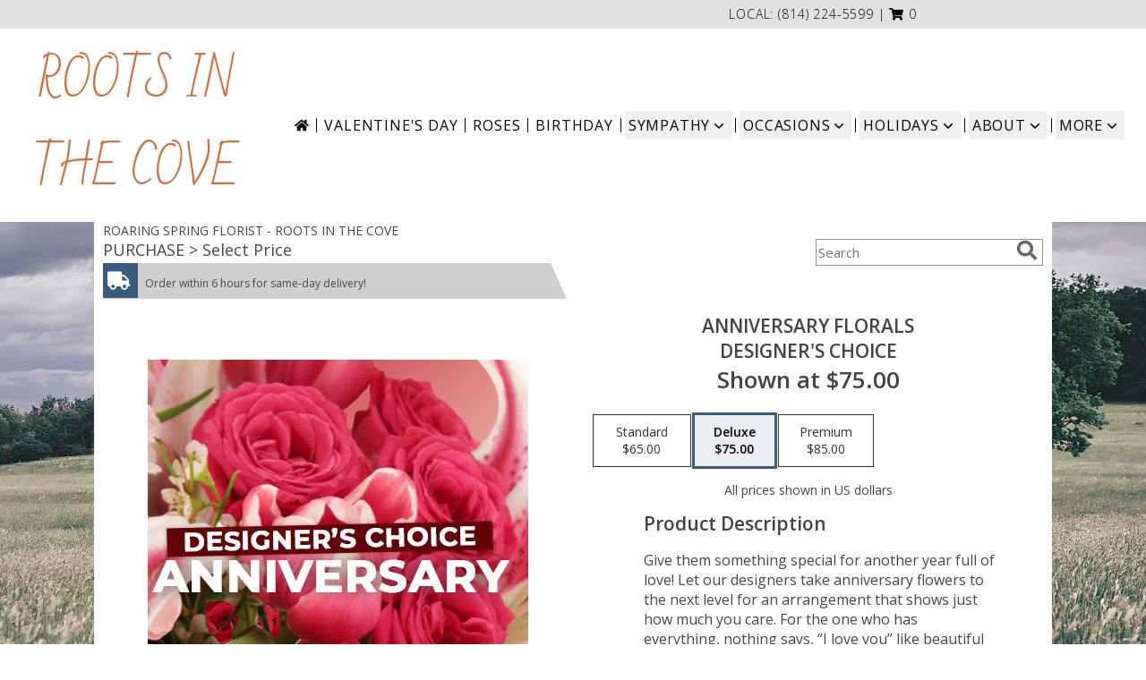

--- FILE ---
content_type: text/css;charset=UTF-8
request_url: https://cdn.atwilltech.com/css/myfsn/templates/featureShowcase/featureShowcase.css.php?v=191&accentColor=385C80&navTextColor=%23FFFFFF&pattern=florish-bg.png&multiColor=0
body_size: 8373
content:

/**/
html, body {
    overflow-x: hidden;
}

.product1 > h3{
    font-size: 16px;
    font-weight: 400;
    font-family: "Open Sans", serif;
    text-transform: uppercase;
    line-height: 0.94;
    text-align: center;
    min-height: 32px;
}


.bannerContainer{
    margin-top: 15px;
    width: 1055px;
    height: 335px;
    display: block;
}
.bannerImage{
    float:left;
    width: 690px;
    height: 335px;
}

.featureBox{
    float: right;
    height: 81px;
    font-family: 'Open Sans', sans-serif;
    font-size: 31px;
    line-height: 81px;
    width: 349px;
    margin-bottom: 1px;
    letter-spacing: .08em;
    text-align: center;
}

.featureBox:hover{
    color: white;
}

#headerShopInfo{
    color: #000000;
    height: 32px;
    line-height: 32px;
    font-size: 14px;
    margin-top: 10px;
    background: #E1E1E1;
    text-align: right;
    font-family: 'Open Sans', sans-serif;
    font-weight: 300;
}

#headerShopInfo > div {
    margin-right: 20%;
}

.cartBox{
    position: relative;
    float: right;
    top: 134px;
    left: -20%;
    width: 190px;
    height: 43px;
    line-height: 43px;
    text-align: center;
}

.cartBox:hover{
    color: white;
}

.cartDiv{
    position: relative;
    float: right;
    top: 134px;
    left: -5%;
    width: 190px;
    height: 43px;
    line-height: 43px;
    text-align: center;
}

#cartHolder{
    letter-spacing: 0.06em;
    text-transform: uppercase;
}

.call-to-action-box
{
    position: relative;
    top: -125px;
    left: -105px;
    min-width: 200px;
    height: auto;
    padding: 8px 50px 12px 50px;
    font-size: 26px;
    font-weight: lighter;
    text-align: center;
    color: white;
    letter-spacing: 0.12em;
}

#iotagLine{
    color: #000000;
    font-size: 20px;
    letter-spacing: .25em;
    margin-bottom: 10px;

}

#deliveryAreaText{
    margin-left: 45px;
    float: none;
    padding-top: 0 !important;
}

.product1 > img{
   width: 156px;
   height: auto;
}


.button {
	margin-top:15px;
	margin-bottom: 10px;
}

#footer{
    line-height: 1;
    position: relative;
    margin: 0 calc(50% - 50vw);
    background-color: #e1e1e1;
}

#footerDeliveryArea{
    float: none;
}
#footerDeliveryButton{
    float: none;
}

#footerShopAddress{
    float: none;
}

#footerLinks{
    float: none;
}

#footerTerms{
    float: none;
}

#footerLogo{
    float: none;
}

#footerPolicy{
    float: none;
}

.addNewRecip{
    margin: 20px auto auto;
    background: #888;
    color: white;
}

.shoppingCartProductImage{
    margin-bottom: 10px;
    margin-top: 10px;
}

.featuredText{
  border: none;
  width: 100%;
}

.socialProfileBar{
    display: none !important;
}

.halfLeft  .socialProfileBar
{
	float:none !important;
	margin-left:0 !important;
}
#recipeButton{
    font-size: 21px;
    border: 2px solid;
    text-transform: uppercase !important;
    padding: 10px 0;
    background: white !important;
    width: 340px !important;
    letter-spacing: .03em;
}

#recipeButton:hover{
    color: white;
}

#productDescription{
    font-family: 'Open Sans', sans-serif;
}

input.addToCartButton
{
    width: 50%;
    height: 48px;
    letter-spacing: 1px;
    font-family: 'Open Sans',sans-serif;
    font-size: 21px;
    color: #385C80;
    background-color: #FFF ;
    border: solid 2px #385C80;
}

input.addToCartButton:hover{
    color: #FFF;
    background-color: #385C80;
}

.suggestProducts{
    background: white !important;
    color: black !important;
}

#purchaseTextBuyNow{
    background: white;
    border: 1px solid grey !important;
    -webkit-box-shadow: none !important;
    -moz-box-shadow: none !important;
    box-shadow: none !important;
}

.productWrapper{
    width: 1050px;

}

.addon label {
    font-weight:bold;
    font-size:16px;
}
.addon select{
    background: white;
    font-size: 16px;
    height: 28px;
    -webkit-appearance: none;
    -moz-appearance: none;
    appearance: none;
    padding-left: 10px;
}

.addon:after {
    content: '\f078';
    font: normal normal 900 17px/1 "Font Awesome 5 free";
    color: #898989;
    right: -157px;
    top: -25px;
    height: 16px;
    padding: 15px 0 0 8px;
    position: relative;
    pointer-events: none;
}

.breakout{
    position: relative;
    margin: 0 calc(50% - 50vw) !important;
}

/* Modal Start */

/* The Modal (background) */
.modal {
    display: none; /* Hidden by default */
    position: fixed; /* Stay in place */
    z-index: 1; /* Sit on top */
    left: 0;
    top: 0;
    width: 100%; /* Full width */
    height: 100%; /* Full height */
    overflow: auto; /* Enable scroll if needed */
    background-color: rgb(0,0,0); /* Fallback color */
    background-color: rgba(0,0,0,0.4); /* Black w/ opacity */
}

/* Modal Content/Box */
.modal-content {
    background-color: #fefefe;
    margin: 15% auto; /* 15% from the top and centered */
    padding: 20px;
    border: 1px solid #888;
    width: 80%; /* Could be more or less, depending on screen size */
}

/* The Close Button */
.close {
    float: right;
    font-size: 18px;
    font-weight: bold;
}

.close:hover,
.close:focus {
    color: black;
    text-decoration: none;
    cursor: pointer;
}

/* Modal Header */
.modal-header {
    padding: 2px 16px;
    font-size: 18px;
}

#nav1
{
	text-transform: uppercase;
	font-size:18px;
	font-weight: 400; 
	margin:0; 
	display: inline;
	border: none;	
}

/* Modal Body */
.modal-body {padding: 2px 16px;}

/* Modal Footer */
.modal-footer {
    padding: 2px 16px;
    background-color: #5cb85c;

    color: white;
}

/* Modal Content */
.modal-content {
    border-radius: 25px;
    text-align: left;
    padding-left: 25px;
    position: relative;
    background-color: #fefefe;
    border: 1px solid #888;
    width: 30%;
    margin: 8% auto auto;
    box-shadow: 0 4px 8px 0 rgba(0,0,0,0.2),0 6px 20px 0 rgba(0,0,0,0.19);
    -webkit-animation-name: animatetop;
    -webkit-animation-duration: 0.4s;
    animation-name: animatetop;
    animation-duration: 0.4s
}

/* Add Animation */
@-webkit-keyframes animatetop {
    from {top: -300px; opacity: 0}
    to {top: 0; opacity: 1}
}

@keyframes animatetop {
    from {top: -300px; opacity: 0}
    to {top: 0; opacity: 1}
}
/* Modal End */

.product1 > h3{
    font-size: 17px;
    font-weight: 400;
    font-family: 'Open Sans', sans-serif;
    text-transform: uppercase;
    line-height: 0.94;
    text-align: center;
}

.product1 > p{
    font-size: 15px;
    font-family: 'Open Sans', sans-serif;
    text-transform: uppercase;
    line-height: 0.94;
    text-align: center;
}

.priceString{
    font-size: 15px !important;
    font-family: 'Open Sans', sans-serif;
    padding-top: 10px;
    text-transform: none !important;
}

.prodButton{
    font-family: 'Open Sans', sans-serif;
    text-transform: uppercase;
    font-size: 19px !important;
    text-align: center;
}

.prodButton:hover{
    border: 2px solid;
}

.productInfo .title{
    font-size: 28px;
    font-family: 'Open Sans', sans-serif;
    text-transform: uppercase;
}

.featuredText{
    font-size: 20px;
    font-family: 'Open Sans', sans-serif;
    line-height: 1.637;
    text-align: left;
    width: 100%;
}

.featureButton{
    border: 2px solid;
    width: 195px !important;
    font-size: 24px !important;
    margin-bottom: 10px;
}

.featureButton:hover{
    color: white;
}

#formTopSearch > input {
    font-size: 15px;
    font-family: 'Open Sans', sans-serif;
    color: inherit;
    text-align: left;
}

#formTopSearch {
    color: hsl(0,0%,40%);
    border-width: 1px;
    border-color: rgb(208, 207, 206);
    background-color: rgb(255, 255, 255);
}

#btnShare {
    color: hsl(0,0%,40%);
    font-weight: 300;
}

.fa-search{
    font-size:22px !important;
}

div#wrapper > div.urgeToBuyProductMessage {
    width: 500px;
}

#wrapper {
	margin-top: 0 !important;
}

.urgeToBuy, .urgeToBuyProductMessage
{
    font-size: 14px;
    font-weight: 300;
}

.urgeToBuyProductMessage div:last-child{
    padding-left: 5px;
}
#headerFeatureLeft{
    float: left;
    width: 365px;
    margin-left: 10%;
    margin-top: 1em;
    text-align: center;
}
#headerFeatureRight{
    float:right;
    width: 365px;
    margin-right: 10%;
}

.headerFeaturePage{
    text-align: left;
    font-family: 'Open Sans', sans-serif;
    text-transform: uppercase;
    font-size: 18px;
    height: 150px;
    display: inline-block;
    vertical-align:middle;
}

.headerFeaturePageTitle{
    display: block;
    margin-bottom: 0.5em;
    margin-top: 0.5em;
    max-width: 180px;
}

.headerfeaturePageButton{
    display: inline-block;
    min-width: 170px;
    text-align: center;
    font-family: 'Open Sans', sans-serif;
    font-size: 16px;
    padding: 10px 0;
    background: #AFAFAF;
    line-height: 16px;
    color: white;
    text-transform: uppercase;
}

.featurePageImage{
    vertical-align: middle;
    display: inline-block;
    width: auto;
    height: 115px;
    margin-left: 15%;
    float:right;
    padding-left: 30px;
}



#headerFeatureImage{
    width: 236px;
    height: auto;
}

.rev_comment
{
    border-radius: initial !important;
    margin-top: 15px !important;
}

.rev_flright > i {
    font-size: 40px;
}

.rev_flright{
    padding-right:20px;
}

div.rev_comid > div.rev_comment
{
    width:75% !important;
}

.rev_comid
{
    background-color:#FFF !important;
}

div.contactUs > input.button
{
    padding: 15px !important;
    width: 200px !important;
    border-color: #385C80;
    color: inherit;
}
div.contactUs > input.button:hover,
div.contactUs > input.button:focus,
.custom_form_button_link:hover,
.custom_form_button_link:focus  {
    background-color: #385C80;
    color: #FFFFFF;
}

div.contactUs > div.shopName
{
    color: #444;
}

.quickShareHeader {
    display:none;
}

.rev_ricon {
	display:none !important;
}

#pageTitle{
    display:none;
}

.undecidedBannerFull a hr{
    margin-top: 20px;
    border: 0 solid #e4e4e4;
    border-top-width: 1px;
}

div#subTitle, div.breadCrumb
{
    display:none;
}

.feature{
	margin-top: 15px;
	padding-bottom: 25px;
}

div.featuredText > div.urgeToBuyProductMessage {
    line-height:normal;
    margin-bottom: 25px;
}

#headerFeatureContainer {
    margin-bottom: 20px;
    margin-top: 20px;
}

.newDeliveryLinkWrapper{
    font-family: 'Open Sans', sans-serif;
    font-size: 16px;
    margin-top: 75px;
    text-align: center;
}

#content{
    width: 100%;
}

#headerBottomRule{
    display: block;
    height: 1px;
    border: 0;
    padding: 0;
}

#headerProductLine1{
    font-family: 'Open Sans', sans-serif;
    font-size: 20px;
    font-weight: 300;
}

#headerProductLine2{
    font-family: 'Open Sans', sans-serif;
    font-size: 20px;
    font-weight: 300;
}

#headerProductShownAt{
    font-size: 18px !important;
    font-weight: 300;
}

#headerProductButton{
    text-align: center;
    margin-top: 10px !important;
    border: 2px solid #385C80;
    font-size: 24px !important;
    min-width: 200px !important;
    color: white;
    padding: 5px 0 5px 0;
    text-transform: uppercase;
}

.menuItem
{
    padding-bottom:6px !important;
}

.subMenuItem {
    margin-left: 10px !important;
    font-size: 15px;
}

.moreBox
{
    width: 1000px !important;
    max-width: 1200px;
}


.homeNav
{
    border-color:#FFFFFF #FFFFFF #FFFFFF !important;
    border:0;
}

#nav {
    display:inline;
    text-align:left;
    position:relative;
    list-style-type:none;
    font-family: "Open Sans",sans-serif;
    padding-left: 0;
    width: 50%;
    font-weight: 300;
}

#nav > li {
    display: inline-block;
    position:relative;
    padding: 0 10px;
}
#nav > li > a {
    display:block;
    position:relative;
    text-decoration:none;
}

#nav > li.selected  > a {
    background-color:#FFFFFF;
    border-color:#333399 #333399 #FFFFFF;
    z-index:100000000000;
    font-family: "Open Sans",sans-serif;
    font-weight: bold;
}
#nav a:focus{
    outline: 1px solid black;
    outline-style: auto; /* Autostyling used in the focus ring for Chrome/Firefox, fix for IE not supporting auto in outline style */
}

#nav li div {
    position:relative;
}

#nav li div div {
    background-color:#FFFFFF;
    border:1px solid #333399;
    opacity: .95;
    padding:12px 0;
    display:none;
    color:#4F4F4F;
    font-size:0.85em;
    position:absolute;
    top:-1px;
    z-index:10;
    width:168px;
    margin: 0 0 0 -15px;
}
#nav li div div.wrp2 {
    width:auto !important;
    overflow:auto;
    text-align: center;
    border-radius: 3px;
}
.sep {
    left:190px;
    bottom:0;
    height:auto;
    margin:15px 0;
    position:absolute;
    top:0;
    width:1px;
}
#nav li div div ul {
    padding-left:10px;
    padding-right:10px;
    position:relative;
    list-style-type:none;
    margin-top: 0;
    display: inline-block;
    text-align: left;
    min-width: 140px !important;
    vertical-align: top;
}
#nav li div ul li {
    margin:0;
    padding:0;
}

#nav li ul ul {
    padding:0 0 8px;
}
#nav li ul ul li {
    margin:0;
    padding:0;
}

#nav li ul ul li a {
    color:#0060A6;
    display:block;
    margin-bottom:1px;
    padding:3px 5px;
    text-decoration:none;
    font-size:0.9em;
    min-width: 140px;
}

#nav li ul ul li a:hover{
    color:#265a88;
}
.menuLinkColor a
{
    color:#4F4F4F !important;
    text-decoration:none !important;
    display:block;
}

.menuLinkColor a:hover
{
    color:#265a88 !important;
}

.menuBox
{
    border: none !important;
    margin-left:-158px;
    z-index:10000000000000000000000000000000;
}

#navMenuData{
    font-size: 15px;
    font-family: "Open Sans", sans-serif;
	white-space: nowrap;
}

#subNavInfo
{
	display:none;
	padding-bottom: 3px;
	text-align:left;
}

#subNavInfo > h1
{
	font-size: 12px;
	display:inline; 
	margin: 0;
	font-weight: 400;
}

#floristStateCrumb
{
	text-transform: uppercase;
}

.feature .featureButton{
    margin-top: -15px;
}


#navGlue {
    background-color: #FFFFFF;
}
#logoName {
    display: inline-block;
    margin: 10px 20px 0;
}
#shopLogo {
    max-width: 240px;
    max-height: 125px;
    display: block;
}

.custom_form_button_link {
    border: solid 2px #385C80;
    color: #385C80;
    background-color: #FFF;
    text-decoration: none;
    font-size: 20px;
    letter-spacing: 1px;
    font-weight: 300;
    cursor: pointer;
    padding: 20px;
    display: block;
    height: fit-content;
}

.custom_form_button {
    display: inline-block;
    max-width: 448px;
    min-height: 75px;
    padding: 20px;
    margin-top: 30px
}

.custom_form_button_wrapper {
    text-align: center;
}

@media (min-width: 1051px) {

    .custom_form_button {
        min-width: 448px;
    }

    #navGlue {
        display: inline-flex;
        align-items: center;
        justify-content: center;
        flex-wrap: wrap;
        min-height: 100px;
        max-width: 1600px;
    }
    #logoName {
        flex: 1 1 0%; /* Flexbug #4 */
        margin: 10px 20px;
        min-width: -webkit-min-content;
        min-width: -moz-min-content;
        min-width: min-content;
        max-width: -webkit-max-content;
        max-width: -moz-max-content;
        max-width: max-content;
    }
    /* IE 10+ */
    _:-ms-input-placeholder, #logoName {
        flex-basis: auto;
    }
    #navMenuData {
        flex: 0 0 auto;
        margin: 10px 20px;
    }
    #shopLogo{
        margin: auto;
        max-width: 180px;
        max-height: 86px;
    }
    #navGlue::before {
        background: #FFFFFF;
        content: '';
        position: absolute;
        top: 0;
        bottom: 0;
        left: 0;
        right: 0;
        margin: 0 calc(50% - 50vw);
        z-index: -1;
    }
}


#nav > li:not(.homeNav):after {
    content: '';
    background-color: #444;
    width: 1px;
    height: 70%;
    position: absolute;
    top: 50%;
    left: 0px;
    transform: translateY(-50%);
}

#content > .socialProfileBar
{
    display:none;
}
div#featuredProductPurchase.halfLeft  i
{
    font-size: 22px;
    color: #FFF !important;
}

#btnMobileShop{
    display: none;
}

.featureButton:hover {
	color: #FFF !important;
}

#my-menu:not( .mm-menu ) 
{ 
	display: none; 
}

@media (max-width:440px){
	div#wrapper > div.urgeToBuyProductMessage , .urgeToBuy {
	    font-size: 12px !important;
	}
	.rev_flright > i.fa.fa-star
	{
		font-size:20px;
	}
	div#purchaseTextBuyNow>form>div.urgeToBuyProductMessage {
    		font-size: 12px !important;
	}
}

@media (min-width:441px){
	div#purchaseTextBuyNow>form>div.urgeToBuyProductMessage {
	    font-size: 12px !important;
	}
}

@media (max-width: 974px){
	#floristStateCrumb, #floristNameCrumb, #insideTitle
	{
		display:none;
	}
	#formTopSearch, #topSearchSocial
	{
		display:none;
	}
	#content {
		padding-bottom: 0 !important;
	}
}

@media (min-width: 1051px){
    #wrapper {
        padding: 0 10px;
    }
	div#wrapper > div.urgeToBuyProductMessage {
		width: 500px;
		font-size:16px;
	}
	.undecidedBannerFull
	{
		width:1050px;
	}
	.contactUs
	{
	   width: 800px !important;
	}
	#logoName
	{
        font-size: 26px;
		font-weight:500;
	}
	
	#my-menu
	{
		display:none;
	}
	.cartDiv
	{
		display:none;
	}
	#sliderTitle
	{
	    color: #808080 !important;
	    display: block !important;
	    text-align: center;
	    font-weight: 300;
	    text-transform: uppercase;
            letter-spacing: 1px;
	}

	.simpleSlider_wrapper
	{
		text-align: center !important;
	}
}
@media (max-width: 1600px) {
	.moreBox {
	    width: 1000px !important;
	    margin-left: -900px;
	}
}

@media(max-width: 1350px) {
	.moreBox {
	    width: 1000px !important;
	    margin-left: -500px;
	}
}

@media(max-width: 1200px) {
	.moreBox {
	    width: 1000px !important;
	    margin-left: -470px;
	}
}

@media (max-width: 1050px) {

    #cartHolder {
        display: none;
    }

	.product1 {
	    max-width: initial;
	    border: none;
	}	
	#topSearchSocial {
		padding-top: 105px;
		padding-right:20px;
	}
    #navGlue {
        text-align: center !important;
    }

    #wrapper
	{
		width:inherit;
	}
	#topShopDiv{
		padding-top:10px;
        border-bottom: 3px solid #385C80;
	}
	#headerFeatureLeft{
		width: 80%;
	}
	#headerFeatureRight{
		width: 80%;
	}
	.myFSNSearch {
		height:41px !important;
		margin-top: 25px;
	}
	.mobileDeliveryAreaBtn {
		border: 1px solid #385C80 !important;	 	
	}
	.mobileDeliveryArea {
		border-color: #385C80 !important;
        background-color: #e1e1e1;
	}
	#sliderTitle {
		color: #385C80 !important;
	}
	.product1 > img
	{
		width:167px;
	}
	.QuickButtons .QuickButton a {
		font-weight:300;
	}
	.prodButton
	{
		color:#385C80 !important;
	}
	#purchaseInfoBuyNow
	{
		max-width:100%;
	}
	.urgeToBuyProductMessage
	{
		margin-top: 10px;
	}
	#urgeToBuy
	{
		text-align:initial !important;
	}
	.socialProfileBar a {
    		background-color: #555 !important;
	}

	#headerFeatureContainer {
		margin-bottom: 0;
	}
	#navMenuData, .navMenu
	{
		display:none;
	}

	.undecidedBannerFull a hr {
	    width: auto !important;
	}

	#btnMobileShop
	{
		display:inline-block;
		float:left;
	}

	#imageLogo > a > img {
		float:none !important;
	}

	#mobileMenuButton
	{
		display:inline-block !important;
		z-index: 999 !important;
		float:left;
		font-size: 32px;
	}

	div#subNavInfo
	{
		font-size:12px !important;
	}
	#logo_div
	{
		margin:auto;
		width: 100% !important;
	}
	.productWrapper
	{
		width: 100% !important;
	}
	#mobileTopMenu
	{
	     display:inline-block;
	}

	.address1Header, .address2Header, #tagline, .relative, .topMobileLink
	{
		display:none !important;
	}

	#outside_cart_div
	{
		display: inline-block;
		text-align:center;
		width:100%;
		z-index:1;
	}

	#btnMobileShop
	{

		width:49% !important; 

		height: 50px;
		border-right:1px solid #385C80;
		font-size:22px;
		line-height: 50px !important;
		margin-right: -4px;
		font-weight:300;
	}
	
	.cartDiv
	{
	    margin-top:0;
	    width: 50%;
	    display: inline-block;
	    text-align: center;
	    position:initial;
	    float:none;
    	    height: 50px;
	    font-size: 22px;
	    font-weight:300;
	}

	div.cartDiv > form.shoppingCartLink > a.hoverLink
	{
		color: inherit !important;
		line-height: 50px !important;
		border: none !important;
		height: 50px;	
	}

	.QuickButton, .QuickButton a:hover
	{
		background-color: #385C80;
		color: #FFFFFF;
	}

	.QuickButton:nth-child(n+2) {
		border-left: 1px solid #FFFFFF;
	}

	a.featureButton
	{
		display:inline-block !important;
		padding: initial !important;
    		height: initial !important;
	}
	div.premiumFeatureFrame
	{
		padding: initial;
	}
	
	a.prodButton{
		display:inline !important;
		color: #444;
	}
	
	.feature {
		border:none !important;
	}

	#outside_cart_div > img
	{
		float:none !important;
	}

	#mm-1 > ul > li > a.homeNav {
	    text-align: left;
	    color: #000000;
	    font-family: 'Open Sans', sans-serif;
	    font-weight: 400;
	}

	#mm-1 > ul > li > a.multiHeader {
	    text-align: left;
	    color: #000000;
	    font-family: 'Open Sans', sans-serif;
	    font-weight: 400;
	}

	#mm-1 > ul > li > a.single, #mm-1 > ul > li > a.childHeader
	{
		text-align:left !important;
		padding-left: 60px !important;
		display:none;
		background-color: #e6e6e6 !important;
	}

	#mm-1 > ul > li > a.child
	{
		text-align:left !important;
		padding-left: 100px !important;
		display:none;
                background-color: #e6e6e6 !important;
		font-size: 12px;
	}
	
	.mm-menu .mm-listview > li:after {
    		border-color: #E1E1E1 !important;
	}

	#mm-1 > ul > li > a.moreHeader
	{
		text-align:left;
		color: #000000;
	}

    #nav1 {
        padding-left: 5px;
    }
    #nav2 {
        padding-left: 5px;
        font-size: 15px !important;
    }
    #subNavInfo > h1 {
        padding-left: 5px;
    }
}
#nav2
{
    	text-transform: capitalize;
    	font-size: 18px;
	white-space: nowrap;
}

#mobileSearch > input
{
        height: 41px;
    	display: inline;
    	width: 245px;
   	margin-bottom: 12px;
	background-color: #F3F3F3;
}

a.mobilePhoneLink {
    display: block;
    text-decoration: none;
    text-align: center;
    font-weight: bold;
    font-size: 20px;
    padding-top: 5px;
}

.fa-mobile.fa-2x {
    color: #444 !important;
}

#mobileClientName {
    font-family: 'Open Sans', sans-serif;
    text-transform: uppercase;
    margin: 0;
    font-size: 18px;
    font-weight: 300;
    padding-top: 10px;
}

#footerLinks
{
	vertical-align:top;
}

#footerShopHours
{
	vertical-align:top;
}

.email, #emailBot {
    font-size: 14px;
    padding: 8px;
    margin-bottom: 15px;
}

.addon > select {
    display: inline-block;
    height: 28px;
    line-height: 28px;
    border: 1px solid #aaa;
    padding: 4px;
    color: #555;
    background-color: #FFF;
    width: 100% !important;
}

.addon select {
    -webkit-appearance: none;
    -moz-appearance: none;
    appearance: none;
    display: block;
    width: 100%;
    max-width: 320px;
    float: right;
    padding: 0 12px;
    font-size: 14px;
    line-height: 1.75;
    background-color: #ffffff;
    background-image: none;
    -ms-word-break: normal;
    word-break: normal;
}

.addon {
    position: relative;
    min-width: 200px;
    margin: 42px 0;
    letter-spacing: 0.05em;
}

.addon:after {
    content: '\f078';
    font: normal normal 900 17px/1 "Font Awesome 5 free";
    color: #898989;
    right: 11px;
    top: 10px;
    height: 34px;
    padding: 15px 0 0 8px;
    position: absolute;
    pointer-events: none;
}

.addon:first-of-type {
    margin: auto;
}

#recipeButton {
    font-size: 15px;
    padding: 20px;
    border: solid 1px;
    text-transform: uppercase;
    font-family: 'Open Sans',sans-serif;
    position: relative;
}

.addon b {
    font-size: 16px;
}

div#purchaseTextBuyNow > form > label {
    line-height: 1;
    font-size: 16px;
}

div.urgeToBuyProductMessage {
    width: 500px;
}

div#purchaseTextBuyNow > form > div.urgeToBuyProductMessage
{
	width: auto !important;
}

.addToCartButton
{
	width: 50% !important;
	height: 48px !important;
	letter-spacing: 1px !important;
	font-family: 'Open Sans',sans-serif;
	font-size: 21px !important;
}

.buyNowCurrencyNotice
{
	font-size: 12px;
}

.socialProfileBar .fa-2x
{
	color: #FFF !important;
}

.mm-menu.mm-current
{
	box-shadow: 6px 0px 16px #888888;
}

.mm-listview > li > a {
	padding: 14px 10px 11px 20px !important;
}

.mobileDialogLink
{
	background-color: #385C80 !important;
	color:#FFF !important;
}

.mobileDialogLink .fa-mobile.fa-2x, .mobileDialogLink .fa-globe.fa-2x
{
	color:#FFF !important;
}

#footerDeliveryArea
{
	background-color: #e1e1e1;
}

#cartHolder > a
{
	text-transform: initial;
	font-family: 'Open Sans',sans-serif;
	font-weight: 300;
}

#cartHolder:hover
{
    font-weight: bold;
}

.prodButton:hover {
	border: none !important;
}

#purchaseInfoBuyNow
{
	max-width: 430px !important;
}

#purchaseTextBuyNow .addon select
{
	max-width: 430px  !important;
}


.socialProfileBar a
{
	background-color:#888 !important;
}

.socialProfileBar a:hover
{
	background-color:#555 !important;
}

.product1 > .button  {
	border: 2px solid #FFF !important;
	display:block;
	padding: 8px;
}

.halfLeft, .halfRight
{
	max-width: inherit !important;
}

.purchaseNowName {
	font-family: 'Open Sans', sans-serif;
	text-transform: uppercase;
	font-size: 28px;
	font-weight:300;
}

#productDescription
{
	color: #444444;
}

#purchaseTextBuyNow
{
	color: #444444 !important;
	margin-top: 25px !important;
}

#footerDeliveryButton > a:hover{
	text-decoration:none;
	color: #FFF;
}

.simpleSlider_wrapper
{
	    position: initial !important;
}


/*-------------------------------------------------------------------------------------------------*/
.promo_header{
	background: white !important;
	color: #385C80 !important;
}
.promo_header a:link, .promo_header a:visited{
	background: white !important;
	color: #385C80 !important;
}

.featureBox{
	color: #385C80;
	border: 1px solid #385C80;
}
.featureBox:hover {
	background: #385C80;
	color: white;
}

#footerDeliveryArea{
	border-color: #385C80;
}
#footerDeliveryButton{
	border-color: #385C80;
}
.call-to-action-box{
	border: 1px solid #385C80;
}

.call-to-action-box:hover{
	background: #385C80;
	color: white;
}

.prodButton{
	color: #385C80;
}
.title{
	color: #385C80;
}
.featureButton{
	border-color: #385C80;
	color: #385C80 !important;
}
.featureButton:hover{
	background: #385C80;
}
#recipeButton{
	border-color: #385C80;
	color: #385C80;
}
#recipeButton:hover{
	background: #385C80  !important;
}

.checkoutStep img{
	background: #385C80;
}

.urgeToBuyProductMessage > .urgeToBuyTruck {
    color: #FFF;
    background-color: #385C80 !important;
}

.urgeToBuyProductMessage {
    background-color: #D0CFCD;
    text-align: left;
    font-weight: initial;
    height: 0;
    border-bottom: 40px solid #D0CFCD;
    border-right: 18px solid #fff;
    font-size: 12px;
    width: 500px;
}
.urgeToBuy {
    background-color: #D0CFCD;
    text-align: left;
    font-weight: initial;
    height: 0;
    border-bottom: 40px solid #D0CFCD;
    border-right: 18px solid #fff;


}

.urgeToBuy > .urgeToBuyTruck {
    background-color: #385C80 !important;
}

.headerfeaturePageButton:hover{
	background: #385C80;
}

.menuBox
{
	border: solid 1px #385C80 !important;
}

.rev_flright .fa-star{
	color: #385C80 !important;
}
.accentColor{
	color: #385C80 !important;
}
			
.newsletterSignup
{
	border-radius: 5px;
	padding: 10px;
	background-color: #385C80 !important;
	color: #FFF;
	border: none;
	height:inherit !important;
}

.subscribeFSN #emailBot
{
	height: 24px !important;
}

.product1 > .button:hover  {
	border: 2px solid #385C80 !important;
	display:block;
	padding: 8px;
}

.shownAt
{
	color: #385C80 !important;
	font-size: 16px;
}

.purchaseNowName {
	color: #385C80 !important;
}

#footerDeliveryButton:hover{
	background-color: #385C80;
	color: #FFF;
}


.undecidedBannerFull .accentColor
{
	letter-spacing: 1px;
	text-transform:uppercase;
	font-weight:300;
	font-size: 28px !important;
	padding-bottom: 3px; 
	text-align:left;
}

.mobileFooterMenuBar
{
	    z-index: 99999;
}

.pageCopyBottom
{
	padding-top:50px !important;

}

#featuredProductPurchase
{
	    padding: 0 3% 1%;
}

#specReq
{
	font-weight:bold;
}

a:focus, a:active, 
button::-moz-focus-inner,
input[type="reset"]::-moz-focus-inner,
input[type="button"]::-moz-focus-inner,
input[type="submit"]::-moz-focus-inner,
select::-moz-focus-inner,
input[type="file"] > input[type="button"]::-moz-focus-inner {
    border: 0;
    outline : 0;
}

#footerShopHours
{
	line-height: initial;
}

.undecidedBannerFull:hover{
	color: #444 !important;
}

h2.suggestProducts{
	background-color:inherit !important;
	color:#444444 !important;
	border-top: 1px solid #808080;
	font-weight: 300;
	text-transform: uppercase;
	letter-spacing: 1px;
	text-align:center;
    font-size: 1.17em;
}

#viewChangesButton
{
	margin-bottom:10px !important;
}

#imgUploadTrigger
{
	border: 1px solid #000000;
}

.editHR
{
	display:none;
}

#f2f_footer{
	width: 1050px !important;
}

#collapseNavButton{
	margin-top: 10px !important;
}

#imgUploadTrigger:hover {
    background: #C7C7C7;
}

#side_menu > .menu
{
	text-align:initial !important;
}

.productSliderImage {
	width: auto !important;
}

.simpleSlider_next:hover, span.simpleSlider_next:hover {
	border-left: 32px solid #385C80 !important;
}

.simpleSlider_previous:hover {
	border-right: 32px solid #385C80 !important;
}

.sideProducts
{
    margin-left: 75px;
}

.ui-main .navMenu
{
	white-space:normal;
}

.navMenu .fa-caret-down
{
	font-size:inherit;
}

#f2f_wrapper #navMenuData
{
	font-size:inherit !important;
	margin-top: 35px;
}

#f2f_wrapper #headWrapper #shopLogo
{
	max-width:100px;
	height:auto;
}

.ui-main #navMenuData #nav
{
	display: block;
	font-size: 12px;
	width:100%;
	
}

.ui-main #navMenuData #nav > li > a
{
	font-weight:300;
	color: #444;
}

li#page_products li
{
	border: solid #808080;
	border-width: 23px 1px 15px;
}
.move_prod
{
	background-color: #808080;
}

#ioNavWrapper{
    align-content: center;
    line-height: 30px;
    padding: 8px;
    background-color: #D0CFCD;
}

.customOrders
{
	width: 100% !important;
	text-align:center !important;
}

.subscribeFSN {
	padding-bottom:20px;
}

#f2f_wrapper .product1 input.button, .ui-main .product1 input.button
{
	display:inline-block;
}

#f2f_wrapper .product1, .ui-main .product1
{
	text-align:center;
}

#formBottomSearch .fa-search
{
	vertical-align: middle;
}

.pn-selected {
    border-color:#385C80;
    background-color:#385C80;
    color: #FFFFFF;
}

.dateOptionSelected::placeholder {
    color: #FFFFFF;
}
.dateOptionSelectedText {
    color: #FFFFFF;
}

/* widget specific css  */

/* Beginning of Widget Edit */
.hidden {
    display: none !important;
}

.widget {
    border: 1px solid #b2b2b2;
    margin-top: 10px;
    margin-bottom: 10px;
}

.widgets {
    list-style: none;
    padding-left: 0;
}

@media (max-width: 1050px) {
    .widgetsContainer, #widgetInfo {
        width: 80%;
    }
    #businessTypeGrid {
        grid-template-columns: 33% 33% 33%;
    }
}
@media (min-width: 1051px) {
    .widgetsContainer, #widgetInfo {
        width: 100%;
    }
    #businessTypeGrid {
        grid-template-columns: 25% 25% 25% 25%;
    }
}

.customProductFeaturedText{
    text-align: center !important;
}
@media (min-width: 42.85rem) {
    .customProductFeaturedText{
        text-align: left !important;
    }
}

.fr-btn-grp {
    margin: 0 5px 0 6px !important;
}

.widgetContainer {
    display: flex;
    padding: 12px;
    flex-direction: row;
    justify-content: space-between;
    align-items: center;
}

.widgetContainerOpened, .widgetContainer:hover {
    background-color: #e8e8e8;
}

.moveWidget {
    color:#767676;
}

.widgetName {
    font-size: 22px;
}

.widgetDescription {
    font-style: italic;
}

.enableAndMove {
    display: flex;
    align-items: center;
}

.enabledOuter.enabled {
    background-color: #0091fd;
}

.enabledOuter.disabled {
    background-color: #c9c9c9;
}

.enabledOuter {
    display: inline-block;
    width: 54px;
    height: 27px;
    border-radius: 16px;
}

.enabledInner {
    background-color: #fdfdfd;
    width: 21px;
    height: 21px;
    border-radius: 16px;
    display: inline-block;
    margin-top: 3px;
}

.enabledInner.disabled {
    margin-left: 4px;
}

.enabledInner.enabled {
    margin-left: 29px;
}

.moveWidget {
    cursor: move;
    margin-left: 16px;
}

.openedContent {
    margin: 30px;
}

#establishedDate {
    margin: 0 0 20px 0;
}

#establishedDate > span {
    margin-right: 10px;
}

.widgetSelect {
    background-color: initial;
    border: 1px solid #ccc;
}

#establishedDate > select {
    border-radius: 5px;
    padding: 8px;
    margin: 0;
    width: 20%;
}

#pageCopyEditorDescription {
    line-height: 1.5
}

#templateSelector {
    display: flex;
    flex-direction: row-reverse;
    margin: 10px 20px 10px 0;
}

#businessPhotoSectionContainer {
    display: flex;
    margin-bottom: 30px;
    align-items: center;
}

#businessPhotoContainer {
    width: 225px;
    height: auto;
    aspect-ratio: 4/3;
    background-color: #ececec;
    border: #94949b 1px solid;
    border-radius: 10px;
    display: flex;
    flex-direction: column;
    justify-content: center;
    overflow: hidden;
}

#businessPhotoSectionContainer > .pintura-inline-editor {
    height: auto;
    width: 325px; /* needs roughly 50px extra on height and width than addPhotoContainer */
    aspect-ratio: 4/3;
    display: none
}

#businessPhotoContainer > span {
    display: flex;
    justify-content: center;
}

#addPhotoOfShop {
    font-size: 20px;
    margin: 30px 0 15px 0;
}

#AddPhotoContainer {
    margin-left: 10px;
}

#AddPhotoContainer > label > input {
    margin: 3px 0 5px 0;
    width: 300px;
    border-radius: 5px;
}

#chooseFileContainer {
    margin: 10px 0;
}

.underlineButton {
    background: none;
    border: none;
    padding: 0;
    text-decoration: underline;
    cursor: pointer;
}

#businessTypeContainer {
    margin-bottom: 30px;
}

#businessTypeGrid {
    display: grid;
}

#businessTypeGrid > label > input {
    margin-right: 5px;
}

.customTypeInput {
    width: 75%;
}

#saveContainer {
    display: flex;
    justify-content: center;
    align-items: center;
}

#saveBusinessDescription {
    margin-top: 20px;
    padding: 10px 20px;
    border: none;
    background-color: #C7C7C7;
}

#saveBusinessDescription:hover {
    background: #CFCFCF;
}

/* Beginning of Live Website Widget Display  */
#businessInfoDisplay {
    padding-left: 30px;
    padding-right: 40px;
    text-align: left;
    margin-bottom: 20px;
    float: left
}

#businessInfoDisplay.bottom {
    margin-top: 50px;
}

#aboutUsBody {
    text-align: initial;
}

#shopName {
    color: #385C80;
    margin: 0;
}

#shopPhotoContainer {
    float: right;
    margin-left: 20px;
}

#shopPhoto.wide {
    width: 400px;
    height: auto;
}

#shopPhoto.tall {
    width: auto;
    height: 400px;
}

#shopPhoto.square {
    width: 250px;
    height: auto;
}

#EstablishedDateAndTypes {
    color: grey
}

#businessTypes {
    margin-top: 5px;
}

/* end of live website widget display */


.widget .page-input {
    border-width: 1px 1px 1px !important;
    column-count: 2;
}

.widget .page-input-id-label {
    display: block;
}

.widget .pages_dropdown {
    display: inline-block;
    width: 170px;
    border: 1px solid black;
    text-align: right;
    padding-right: 5px;
    cursor: pointer;
}

.widget .dropdown_check_list {
    /* This can take up the full row */
    column-span: all;
    margin: 0 0 30px 0;
}

.widget .dropdown_check_list ul.items {
    padding: 2px;
    margin: 0;
    border: 1px solid #ccc;
    border-top: none;
    /* With all the subpages, this can get excessive */
    overflow-y: scroll;
    height: 350px;
}

.widget .dropdown_check_list ul.items li {
    list-style: none;
}
.addPagesContainer .fa-caret-up {
    color: #0094ff;
}

/*
 * Froala specific css. If Froala is used somewhere other than widgets
 * may have to increase specificity for below rules.
 */

.fr-delete-img {
    display: none !important;
}

.skip-link {
    position: absolute;
    left: 40px;
    top: -999px;
    z-index: 10;
    background-color: #385C80;
    color: #FFFFFF;
}

.skip-link:focus {
    top: 5px;
}

.msgButton {
    color: #385C80 !important;
    border-color: #385C80 !important;
}

.icon {
    color: #385C80;
    margin-right: 5px;
}

.adaButtonTextColor {
    color: black !important;
}

.adaOnHoverBackgroundColor:hover {
    border-top: 1px solid #385C80 !important;
    background-color: #ebeef2 !important;
    color: black !important;
    box-shadow: 0 -1px 0 0 #385C80;
}

.adaOnHoverFeatureBackgroundColor:hover {
    border-top: 2px solid #385C80 !important;
    background-color: #ebeef2 !important;
    color: black !important;
    box-shadow: 0 -1px 0 0 #385C80;
}

.adaOnHoverCustomBackgroundColor:hover {
    border-top: 2px solid #385C80 !important;
    background-color: #ebeef2 !important;
    color: black !important;
}

.productHover:has(input:not(:checked)):hover {
    background-color: #ebeef2 !important;
}

.deliveryHover:not(.dateOptionSelected):hover {
    background-color: #ebeef2 !important;
}

.pn-selected {
    border: unset !important;
    background-color: #ebeef2 !important;
    color: black;
    box-shadow: 0 0 0 3px #385C80;
    transition: box-shadow 0.5s;
}

.dateOptionSelected {
    background-color: #ebeef2 !important;
    color: black;
    box-shadow: 0 0 0 3px #385C80;
    font-weight: 900;
    transition: box-shadow 0.5s;
}